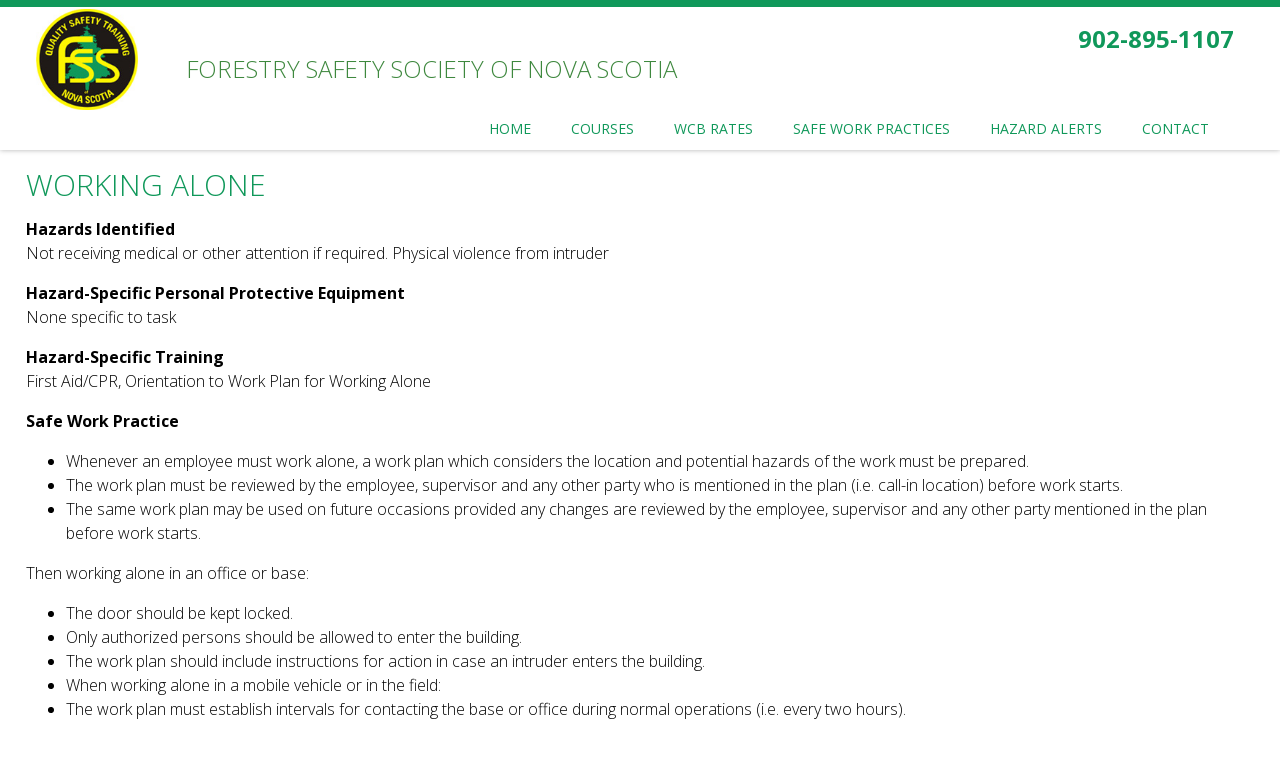

--- FILE ---
content_type: text/html; charset=UTF-8
request_url: https://fss.ns.ca/working-alone/
body_size: 36949
content:
<head>
<meta charset="UTF-8">
<meta name="viewport" content="width=device-width, initial-scale=1">
<title>Working Alone  &#8211;   Forestry Safety Society of Nova Scotia</title>
<link rel="profile" href="https://gmpg.org/xfn/11">
<!--[if lt IE 9]>
<script src="https://fss.ns.ca/wp-content/themes/fss/js/html5.js"></script>
<![endif]-->
<meta name='robots' content='max-image-preview:large' />
<!-- Jetpack Site Verification Tags -->
<meta name="google-site-verification" content="VCLSVELJjWltz3RsKNBRTYMf_6t2Md90PKTjYiH0ZbQ" />
<link rel='dns-prefetch' href='//widgetlogic.org' />
<link rel='dns-prefetch' href='//stats.wp.com' />
<link rel='dns-prefetch' href='//fonts.googleapis.com' />
<link rel='dns-prefetch' href='//v0.wordpress.com' />
<link rel="alternate" title="oEmbed (JSON)" type="application/json+oembed" href="https://fss.ns.ca/wp-json/oembed/1.0/embed?url=https%3A%2F%2Ffss.ns.ca%2Fworking-alone%2F" />
<link rel="alternate" title="oEmbed (XML)" type="text/xml+oembed" href="https://fss.ns.ca/wp-json/oembed/1.0/embed?url=https%3A%2F%2Ffss.ns.ca%2Fworking-alone%2F&#038;format=xml" />
<style id='wp-img-auto-sizes-contain-inline-css' type='text/css'>
img:is([sizes=auto i],[sizes^="auto," i]){contain-intrinsic-size:3000px 1500px}
/*# sourceURL=wp-img-auto-sizes-contain-inline-css */
</style>
<style id='wp-emoji-styles-inline-css' type='text/css'>

	img.wp-smiley, img.emoji {
		display: inline !important;
		border: none !important;
		box-shadow: none !important;
		height: 1em !important;
		width: 1em !important;
		margin: 0 0.07em !important;
		vertical-align: -0.1em !important;
		background: none !important;
		padding: 0 !important;
	}
/*# sourceURL=wp-emoji-styles-inline-css */
</style>
<style id='wp-block-library-inline-css' type='text/css'>
:root{--wp-block-synced-color:#7a00df;--wp-block-synced-color--rgb:122,0,223;--wp-bound-block-color:var(--wp-block-synced-color);--wp-editor-canvas-background:#ddd;--wp-admin-theme-color:#007cba;--wp-admin-theme-color--rgb:0,124,186;--wp-admin-theme-color-darker-10:#006ba1;--wp-admin-theme-color-darker-10--rgb:0,107,160.5;--wp-admin-theme-color-darker-20:#005a87;--wp-admin-theme-color-darker-20--rgb:0,90,135;--wp-admin-border-width-focus:2px}@media (min-resolution:192dpi){:root{--wp-admin-border-width-focus:1.5px}}.wp-element-button{cursor:pointer}:root .has-very-light-gray-background-color{background-color:#eee}:root .has-very-dark-gray-background-color{background-color:#313131}:root .has-very-light-gray-color{color:#eee}:root .has-very-dark-gray-color{color:#313131}:root .has-vivid-green-cyan-to-vivid-cyan-blue-gradient-background{background:linear-gradient(135deg,#00d084,#0693e3)}:root .has-purple-crush-gradient-background{background:linear-gradient(135deg,#34e2e4,#4721fb 50%,#ab1dfe)}:root .has-hazy-dawn-gradient-background{background:linear-gradient(135deg,#faaca8,#dad0ec)}:root .has-subdued-olive-gradient-background{background:linear-gradient(135deg,#fafae1,#67a671)}:root .has-atomic-cream-gradient-background{background:linear-gradient(135deg,#fdd79a,#004a59)}:root .has-nightshade-gradient-background{background:linear-gradient(135deg,#330968,#31cdcf)}:root .has-midnight-gradient-background{background:linear-gradient(135deg,#020381,#2874fc)}:root{--wp--preset--font-size--normal:16px;--wp--preset--font-size--huge:42px}.has-regular-font-size{font-size:1em}.has-larger-font-size{font-size:2.625em}.has-normal-font-size{font-size:var(--wp--preset--font-size--normal)}.has-huge-font-size{font-size:var(--wp--preset--font-size--huge)}.has-text-align-center{text-align:center}.has-text-align-left{text-align:left}.has-text-align-right{text-align:right}.has-fit-text{white-space:nowrap!important}#end-resizable-editor-section{display:none}.aligncenter{clear:both}.items-justified-left{justify-content:flex-start}.items-justified-center{justify-content:center}.items-justified-right{justify-content:flex-end}.items-justified-space-between{justify-content:space-between}.screen-reader-text{border:0;clip-path:inset(50%);height:1px;margin:-1px;overflow:hidden;padding:0;position:absolute;width:1px;word-wrap:normal!important}.screen-reader-text:focus{background-color:#ddd;clip-path:none;color:#444;display:block;font-size:1em;height:auto;left:5px;line-height:normal;padding:15px 23px 14px;text-decoration:none;top:5px;width:auto;z-index:100000}html :where(.has-border-color){border-style:solid}html :where([style*=border-top-color]){border-top-style:solid}html :where([style*=border-right-color]){border-right-style:solid}html :where([style*=border-bottom-color]){border-bottom-style:solid}html :where([style*=border-left-color]){border-left-style:solid}html :where([style*=border-width]){border-style:solid}html :where([style*=border-top-width]){border-top-style:solid}html :where([style*=border-right-width]){border-right-style:solid}html :where([style*=border-bottom-width]){border-bottom-style:solid}html :where([style*=border-left-width]){border-left-style:solid}html :where(img[class*=wp-image-]){height:auto;max-width:100%}:where(figure){margin:0 0 1em}html :where(.is-position-sticky){--wp-admin--admin-bar--position-offset:var(--wp-admin--admin-bar--height,0px)}@media screen and (max-width:600px){html :where(.is-position-sticky){--wp-admin--admin-bar--position-offset:0px}}

/*# sourceURL=wp-block-library-inline-css */
</style><style id='global-styles-inline-css' type='text/css'>
:root{--wp--preset--aspect-ratio--square: 1;--wp--preset--aspect-ratio--4-3: 4/3;--wp--preset--aspect-ratio--3-4: 3/4;--wp--preset--aspect-ratio--3-2: 3/2;--wp--preset--aspect-ratio--2-3: 2/3;--wp--preset--aspect-ratio--16-9: 16/9;--wp--preset--aspect-ratio--9-16: 9/16;--wp--preset--color--black: #000000;--wp--preset--color--cyan-bluish-gray: #abb8c3;--wp--preset--color--white: #ffffff;--wp--preset--color--pale-pink: #f78da7;--wp--preset--color--vivid-red: #cf2e2e;--wp--preset--color--luminous-vivid-orange: #ff6900;--wp--preset--color--luminous-vivid-amber: #fcb900;--wp--preset--color--light-green-cyan: #7bdcb5;--wp--preset--color--vivid-green-cyan: #00d084;--wp--preset--color--pale-cyan-blue: #8ed1fc;--wp--preset--color--vivid-cyan-blue: #0693e3;--wp--preset--color--vivid-purple: #9b51e0;--wp--preset--gradient--vivid-cyan-blue-to-vivid-purple: linear-gradient(135deg,rgb(6,147,227) 0%,rgb(155,81,224) 100%);--wp--preset--gradient--light-green-cyan-to-vivid-green-cyan: linear-gradient(135deg,rgb(122,220,180) 0%,rgb(0,208,130) 100%);--wp--preset--gradient--luminous-vivid-amber-to-luminous-vivid-orange: linear-gradient(135deg,rgb(252,185,0) 0%,rgb(255,105,0) 100%);--wp--preset--gradient--luminous-vivid-orange-to-vivid-red: linear-gradient(135deg,rgb(255,105,0) 0%,rgb(207,46,46) 100%);--wp--preset--gradient--very-light-gray-to-cyan-bluish-gray: linear-gradient(135deg,rgb(238,238,238) 0%,rgb(169,184,195) 100%);--wp--preset--gradient--cool-to-warm-spectrum: linear-gradient(135deg,rgb(74,234,220) 0%,rgb(151,120,209) 20%,rgb(207,42,186) 40%,rgb(238,44,130) 60%,rgb(251,105,98) 80%,rgb(254,248,76) 100%);--wp--preset--gradient--blush-light-purple: linear-gradient(135deg,rgb(255,206,236) 0%,rgb(152,150,240) 100%);--wp--preset--gradient--blush-bordeaux: linear-gradient(135deg,rgb(254,205,165) 0%,rgb(254,45,45) 50%,rgb(107,0,62) 100%);--wp--preset--gradient--luminous-dusk: linear-gradient(135deg,rgb(255,203,112) 0%,rgb(199,81,192) 50%,rgb(65,88,208) 100%);--wp--preset--gradient--pale-ocean: linear-gradient(135deg,rgb(255,245,203) 0%,rgb(182,227,212) 50%,rgb(51,167,181) 100%);--wp--preset--gradient--electric-grass: linear-gradient(135deg,rgb(202,248,128) 0%,rgb(113,206,126) 100%);--wp--preset--gradient--midnight: linear-gradient(135deg,rgb(2,3,129) 0%,rgb(40,116,252) 100%);--wp--preset--font-size--small: 13px;--wp--preset--font-size--medium: 20px;--wp--preset--font-size--large: 36px;--wp--preset--font-size--x-large: 42px;--wp--preset--spacing--20: 0.44rem;--wp--preset--spacing--30: 0.67rem;--wp--preset--spacing--40: 1rem;--wp--preset--spacing--50: 1.5rem;--wp--preset--spacing--60: 2.25rem;--wp--preset--spacing--70: 3.38rem;--wp--preset--spacing--80: 5.06rem;--wp--preset--shadow--natural: 6px 6px 9px rgba(0, 0, 0, 0.2);--wp--preset--shadow--deep: 12px 12px 50px rgba(0, 0, 0, 0.4);--wp--preset--shadow--sharp: 6px 6px 0px rgba(0, 0, 0, 0.2);--wp--preset--shadow--outlined: 6px 6px 0px -3px rgb(255, 255, 255), 6px 6px rgb(0, 0, 0);--wp--preset--shadow--crisp: 6px 6px 0px rgb(0, 0, 0);}:where(.is-layout-flex){gap: 0.5em;}:where(.is-layout-grid){gap: 0.5em;}body .is-layout-flex{display: flex;}.is-layout-flex{flex-wrap: wrap;align-items: center;}.is-layout-flex > :is(*, div){margin: 0;}body .is-layout-grid{display: grid;}.is-layout-grid > :is(*, div){margin: 0;}:where(.wp-block-columns.is-layout-flex){gap: 2em;}:where(.wp-block-columns.is-layout-grid){gap: 2em;}:where(.wp-block-post-template.is-layout-flex){gap: 1.25em;}:where(.wp-block-post-template.is-layout-grid){gap: 1.25em;}.has-black-color{color: var(--wp--preset--color--black) !important;}.has-cyan-bluish-gray-color{color: var(--wp--preset--color--cyan-bluish-gray) !important;}.has-white-color{color: var(--wp--preset--color--white) !important;}.has-pale-pink-color{color: var(--wp--preset--color--pale-pink) !important;}.has-vivid-red-color{color: var(--wp--preset--color--vivid-red) !important;}.has-luminous-vivid-orange-color{color: var(--wp--preset--color--luminous-vivid-orange) !important;}.has-luminous-vivid-amber-color{color: var(--wp--preset--color--luminous-vivid-amber) !important;}.has-light-green-cyan-color{color: var(--wp--preset--color--light-green-cyan) !important;}.has-vivid-green-cyan-color{color: var(--wp--preset--color--vivid-green-cyan) !important;}.has-pale-cyan-blue-color{color: var(--wp--preset--color--pale-cyan-blue) !important;}.has-vivid-cyan-blue-color{color: var(--wp--preset--color--vivid-cyan-blue) !important;}.has-vivid-purple-color{color: var(--wp--preset--color--vivid-purple) !important;}.has-black-background-color{background-color: var(--wp--preset--color--black) !important;}.has-cyan-bluish-gray-background-color{background-color: var(--wp--preset--color--cyan-bluish-gray) !important;}.has-white-background-color{background-color: var(--wp--preset--color--white) !important;}.has-pale-pink-background-color{background-color: var(--wp--preset--color--pale-pink) !important;}.has-vivid-red-background-color{background-color: var(--wp--preset--color--vivid-red) !important;}.has-luminous-vivid-orange-background-color{background-color: var(--wp--preset--color--luminous-vivid-orange) !important;}.has-luminous-vivid-amber-background-color{background-color: var(--wp--preset--color--luminous-vivid-amber) !important;}.has-light-green-cyan-background-color{background-color: var(--wp--preset--color--light-green-cyan) !important;}.has-vivid-green-cyan-background-color{background-color: var(--wp--preset--color--vivid-green-cyan) !important;}.has-pale-cyan-blue-background-color{background-color: var(--wp--preset--color--pale-cyan-blue) !important;}.has-vivid-cyan-blue-background-color{background-color: var(--wp--preset--color--vivid-cyan-blue) !important;}.has-vivid-purple-background-color{background-color: var(--wp--preset--color--vivid-purple) !important;}.has-black-border-color{border-color: var(--wp--preset--color--black) !important;}.has-cyan-bluish-gray-border-color{border-color: var(--wp--preset--color--cyan-bluish-gray) !important;}.has-white-border-color{border-color: var(--wp--preset--color--white) !important;}.has-pale-pink-border-color{border-color: var(--wp--preset--color--pale-pink) !important;}.has-vivid-red-border-color{border-color: var(--wp--preset--color--vivid-red) !important;}.has-luminous-vivid-orange-border-color{border-color: var(--wp--preset--color--luminous-vivid-orange) !important;}.has-luminous-vivid-amber-border-color{border-color: var(--wp--preset--color--luminous-vivid-amber) !important;}.has-light-green-cyan-border-color{border-color: var(--wp--preset--color--light-green-cyan) !important;}.has-vivid-green-cyan-border-color{border-color: var(--wp--preset--color--vivid-green-cyan) !important;}.has-pale-cyan-blue-border-color{border-color: var(--wp--preset--color--pale-cyan-blue) !important;}.has-vivid-cyan-blue-border-color{border-color: var(--wp--preset--color--vivid-cyan-blue) !important;}.has-vivid-purple-border-color{border-color: var(--wp--preset--color--vivid-purple) !important;}.has-vivid-cyan-blue-to-vivid-purple-gradient-background{background: var(--wp--preset--gradient--vivid-cyan-blue-to-vivid-purple) !important;}.has-light-green-cyan-to-vivid-green-cyan-gradient-background{background: var(--wp--preset--gradient--light-green-cyan-to-vivid-green-cyan) !important;}.has-luminous-vivid-amber-to-luminous-vivid-orange-gradient-background{background: var(--wp--preset--gradient--luminous-vivid-amber-to-luminous-vivid-orange) !important;}.has-luminous-vivid-orange-to-vivid-red-gradient-background{background: var(--wp--preset--gradient--luminous-vivid-orange-to-vivid-red) !important;}.has-very-light-gray-to-cyan-bluish-gray-gradient-background{background: var(--wp--preset--gradient--very-light-gray-to-cyan-bluish-gray) !important;}.has-cool-to-warm-spectrum-gradient-background{background: var(--wp--preset--gradient--cool-to-warm-spectrum) !important;}.has-blush-light-purple-gradient-background{background: var(--wp--preset--gradient--blush-light-purple) !important;}.has-blush-bordeaux-gradient-background{background: var(--wp--preset--gradient--blush-bordeaux) !important;}.has-luminous-dusk-gradient-background{background: var(--wp--preset--gradient--luminous-dusk) !important;}.has-pale-ocean-gradient-background{background: var(--wp--preset--gradient--pale-ocean) !important;}.has-electric-grass-gradient-background{background: var(--wp--preset--gradient--electric-grass) !important;}.has-midnight-gradient-background{background: var(--wp--preset--gradient--midnight) !important;}.has-small-font-size{font-size: var(--wp--preset--font-size--small) !important;}.has-medium-font-size{font-size: var(--wp--preset--font-size--medium) !important;}.has-large-font-size{font-size: var(--wp--preset--font-size--large) !important;}.has-x-large-font-size{font-size: var(--wp--preset--font-size--x-large) !important;}
/*# sourceURL=global-styles-inline-css */
</style>

<style id='classic-theme-styles-inline-css' type='text/css'>
/*! This file is auto-generated */
.wp-block-button__link{color:#fff;background-color:#32373c;border-radius:9999px;box-shadow:none;text-decoration:none;padding:calc(.667em + 2px) calc(1.333em + 2px);font-size:1.125em}.wp-block-file__button{background:#32373c;color:#fff;text-decoration:none}
/*# sourceURL=/wp-includes/css/classic-themes.min.css */
</style>
<link rel='stylesheet' id='block-widget-css' href='https://fss.ns.ca/wp-content/plugins/widget-logic/block_widget/css/widget.css?ver=1768261567' type='text/css' media='all' />
<link rel='stylesheet' id='ubermenu-open-sans-css' href='//fonts.googleapis.com/css?family=Open+Sans%3A%2C300%2C400%2C700&#038;ver=b90d828c0d2c78912e28749e6a33f344' type='text/css' media='all' />
<link rel='stylesheet' id='slb_core-css' href='https://fss.ns.ca/wp-content/plugins/simple-lightbox/client/css/app.css?ver=2.9.4' type='text/css' media='all' />
<link rel='stylesheet' id='ubermenu-css' href='https://fss.ns.ca/wp-content/plugins/ubermenu/pro/assets/css/ubermenu.min.css?ver=3.8.5' type='text/css' media='all' />
<link rel='stylesheet' id='ubermenu-font-awesome-all-css' href='https://fss.ns.ca/wp-content/plugins/ubermenu/assets/fontawesome/css/all.min.css?ver=b90d828c0d2c78912e28749e6a33f344' type='text/css' media='all' />
<!--n2css--><!--n2js--><script type="text/javascript" src="https://fss.ns.ca/wp-includes/js/jquery/jquery.min.js?ver=3.7.1" id="jquery-core-js"></script>
<script type="text/javascript" src="https://fss.ns.ca/wp-includes/js/jquery/jquery-migrate.min.js?ver=3.4.1" id="jquery-migrate-js"></script>
<link rel="https://api.w.org/" href="https://fss.ns.ca/wp-json/" /><link rel="alternate" title="JSON" type="application/json" href="https://fss.ns.ca/wp-json/wp/v2/pages/288" /><link rel="EditURI" type="application/rsd+xml" title="RSD" href="https://fss.ns.ca/xmlrpc.php?rsd" />
<link rel="canonical" href="https://fss.ns.ca/working-alone/" />
<style id="ubermenu-custom-generated-css">
/** Font Awesome 4 Compatibility **/
.fa{font-style:normal;font-variant:normal;font-weight:normal;font-family:FontAwesome;}

/** UberMenu Custom Menu Styles (Customizer) **/
/* main */
 .ubermenu-main.ubermenu-transition-fade .ubermenu-item .ubermenu-submenu-drop { margin-top:0; }
 .ubermenu-main .ubermenu-item-level-0 > .ubermenu-target { font-size:14px; text-transform:uppercase; color:#10985a; }
 .ubermenu-main .ubermenu-nav .ubermenu-item.ubermenu-item-level-0 > .ubermenu-target { font-weight:normal; }
 .ubermenu.ubermenu-main .ubermenu-item-level-0:hover > .ubermenu-target, .ubermenu-main .ubermenu-item-level-0.ubermenu-active > .ubermenu-target { color:#10985a; background:#10985a; }
 .ubermenu-main .ubermenu-item-level-0.ubermenu-current-menu-item > .ubermenu-target, .ubermenu-main .ubermenu-item-level-0.ubermenu-current-menu-parent > .ubermenu-target, .ubermenu-main .ubermenu-item-level-0.ubermenu-current-menu-ancestor > .ubermenu-target { color:#ffffff; background-color:#10985a; background:-webkit-gradient(linear,left top,left bottom,from(#10985a),to(#10985a)); background:-webkit-linear-gradient(top,#10985a,#10985a); background:-moz-linear-gradient(top,#10985a,#10985a); background:-ms-linear-gradient(top,#10985a,#10985a); background:-o-linear-gradient(top,#10985a,#10985a); background:linear-gradient(top,#10985a,#10985a); }
 .ubermenu-main .ubermenu-item.ubermenu-item-level-0 > .ubermenu-highlight { color:#ffffff; background:#10985a; }
 .ubermenu-main .ubermenu-submenu.ubermenu-submenu-drop { background-color:#ffffff; }
 .ubermenu-main .ubermenu-submenu .ubermenu-item-header > .ubermenu-target:hover { color:#ffffff; }
 .ubermenu-main .ubermenu-submenu .ubermenu-item-header.ubermenu-current-menu-item > .ubermenu-target { color:#ffffff; }
 .ubermenu-main .ubermenu-nav .ubermenu-submenu .ubermenu-item-header > .ubermenu-target { font-weight:normal; }
 .ubermenu-main .ubermenu-item-normal > .ubermenu-target { color:#10985a; font-size:14px; }
 .ubermenu.ubermenu-main .ubermenu-item-normal > .ubermenu-target:hover, .ubermenu.ubermenu-main .ubermenu-item-normal:hover > .ubermenu-target, .ubermenu.ubermenu-main .ubermenu-item-normal.ubermenu-active > .ubermenu-target { color:#ffffff; }
 .ubermenu-main .ubermenu-item-normal.ubermenu-current-menu-item > .ubermenu-target { color:#ffffff; }
 .ubermenu.ubermenu-main .ubermenu-item-normal > .ubermenu-target:hover, .ubermenu.ubermenu-main .ubermenu-item-normal.ubermenu-active > .ubermenu-target { background-color:#10985a; }
 .ubermenu-main, .ubermenu-main .ubermenu-target, .ubermenu-main .ubermenu-nav .ubermenu-item-level-0 .ubermenu-target, .ubermenu-main div, .ubermenu-main p, .ubermenu-main input { font-family:'Open Sans', sans-serif; font-weight:400; }



/** UberMenu Custom Tweaks (General Settings) **/
/* ALLOWING BG for Responsive to be different */
#ubermenu-main-3-header-menu {background-color: #FFFFFF !important; color:#10985a;}

@media only screen and (min-width: 960px) {
#ubermenu-main-3-header-menu {background-color: transparent !important; color:#10985a;}

}
/* END ALLOWING BG for Responsive to be different */

#ubermenu-main-3-header-menu a:hover {color:#FFFFFF;}

.ubermenu .ubermenu-colgroup .ubermenu-column, .ubermenu .ubermenu-custom-content-padded, .ubermenu .ubermenu-nonlink, .ubermenu .ubermenu-retractor, .ubermenu .ubermenu-submenu-padded, .ubermenu .ubermenu-submenu-type-stack > .ubermenu-item-normal > .ubermenu-target, .ubermenu .ubermenu-target, .ubermenu .ubermenu-widget, .ubermenu-responsive-toggle {
    padding: 10px 20px !important;
}
/* Status: Loaded from Transient */

</style>	<style>img#wpstats{display:none}</style>
		
<!-- Jetpack Open Graph Tags -->
<meta property="og:type" content="article" />
<meta property="og:title" content="Working Alone" />
<meta property="og:url" content="https://fss.ns.ca/working-alone/" />
<meta property="og:description" content="Hazards Identified Not receiving medical or other attention if required. Physical violence from intruder Hazard-Specific Personal Protective Equipment None specific to task Hazard-Specific Training…" />
<meta property="article:published_time" content="2017-01-11T02:56:32+00:00" />
<meta property="article:modified_time" content="2017-01-11T02:56:32+00:00" />
<meta property="og:site_name" content="Forestry Safety Society of Nova Scotia" />
<meta property="og:image" content="https://i0.wp.com/fss.ns.ca/wp-content/themes/fss/images/fb-share-image.png" />
<meta property="og:image:alt" content="" />
<meta property="og:locale" content="en_US" />
<meta name="twitter:text:title" content="Working Alone" />
<meta name="twitter:card" content="summary" />

<!-- End Jetpack Open Graph Tags -->
<meta name="format-detection" content="telephone=no">
<link rel="icon" type="image/png" href="https://fss.ns.ca/wp-content/themes/fss/favicon.ico" />	
<link rel="stylesheet" href="https://fss.ns.ca/wp-content/themes/fss/style.css" type="text/css" />
<link href="https://fss.ns.ca/wp-content/themes/fss/boilerplate.css" rel="stylesheet" type="text/css">
<link href='https://fonts.googleapis.com/css?family=Open+Sans' rel='stylesheet' type='text/css'>
<link href='https://fonts.googleapis.com/css?family=Lato' rel='stylesheet' type='text/css'>
<link href="https://maxcdn.bootstrapcdn.com/font-awesome/4.5.0/css/font-awesome.min.css" rel="stylesheet">

<script src="https://fss.ns.ca/wp-content/themes/fss/respond.min.js"></script>
</head>
<body data-rsssl=1>
<div class="gridContainer clearfix">
  
 <header id="header-outer-container">
  <div id="header-inner-container">
  <div id="header-logo-container"><a href="https://fss.ns.ca" title=""><img src="https://fss.ns.ca/wp-content/themes/fss/images/fss-logo.jpg" alt="Forestry Safety Society of Nova Scotia" title="Forestry Safety Society of Nova Scotia"/></a></div>
  <div id="header-title-container">Forestry Safety Society of Nova Scotia</div>
  <div id="header-phone-container"><a href="tel:1-902-895-1107">902-895-1107</a></div>
  <nav id="nav-outer-container"> 
<!-- UberMenu [Configuration:main] [Theme Loc:header-menu] [Integration:auto] -->
<a class="ubermenu-responsive-toggle ubermenu-responsive-toggle-main ubermenu-skin-none ubermenu-loc-header-menu ubermenu-responsive-toggle-content-align-left ubermenu-responsive-toggle-align-full " tabindex="0" data-ubermenu-target="ubermenu-main-3-header-menu"   aria-label="Toggle Main"><i class="fas fa-bars" ></i>Menu</a><nav id="ubermenu-main-3-header-menu" class="ubermenu ubermenu-nojs ubermenu-main ubermenu-menu-3 ubermenu-loc-header-menu ubermenu-responsive ubermenu-responsive-default ubermenu-responsive-collapse ubermenu-horizontal ubermenu-transition-shift ubermenu-trigger-hover_intent ubermenu-skin-none  ubermenu-bar-align-full ubermenu-items-align-right ubermenu-bound ubermenu-disable-submenu-scroll ubermenu-sub-indicators ubermenu-retractors-responsive ubermenu-submenu-indicator-closes"><ul id="ubermenu-nav-main-3-header-menu" class="ubermenu-nav" data-title="Main"><li id="menu-item-11" class="ubermenu-item ubermenu-item-type-post_type ubermenu-item-object-page ubermenu-item-home ubermenu-item-11 ubermenu-item-level-0 ubermenu-column ubermenu-column-auto" ><a class="ubermenu-target ubermenu-item-layout-default ubermenu-item-layout-text_only" href="https://fss.ns.ca/" tabindex="0"><span class="ubermenu-target-title ubermenu-target-text">Home</span></a></li><li id="menu-item-26" class="ubermenu-item ubermenu-item-type-post_type ubermenu-item-object-page ubermenu-item-26 ubermenu-item-level-0 ubermenu-column ubermenu-column-auto" ><a class="ubermenu-target ubermenu-item-layout-default ubermenu-item-layout-text_only" href="https://fss.ns.ca/courses/" tabindex="0"><span class="ubermenu-target-title ubermenu-target-text">Courses</span></a></li><li id="menu-item-25" class="ubermenu-item ubermenu-item-type-post_type ubermenu-item-object-page ubermenu-item-25 ubermenu-item-level-0 ubermenu-column ubermenu-column-auto" ><a class="ubermenu-target ubermenu-item-layout-default ubermenu-item-layout-text_only" href="https://fss.ns.ca/wcb-rates/" tabindex="0"><span class="ubermenu-target-title ubermenu-target-text">WCB Rates</span></a></li><li id="menu-item-23" class="ubermenu-item ubermenu-item-type-post_type ubermenu-item-object-page ubermenu-item-23 ubermenu-item-level-0 ubermenu-column ubermenu-column-auto" ><a class="ubermenu-target ubermenu-item-layout-default ubermenu-item-layout-text_only" href="https://fss.ns.ca/safe-work-practices/" tabindex="0"><span class="ubermenu-target-title ubermenu-target-text">Safe Work Practices</span></a></li><li id="menu-item-24" class="ubermenu-item ubermenu-item-type-post_type ubermenu-item-object-page ubermenu-item-24 ubermenu-item-level-0 ubermenu-column ubermenu-column-auto" ><a class="ubermenu-target ubermenu-item-layout-default ubermenu-item-layout-text_only" href="https://fss.ns.ca/hazard-alerts/" tabindex="0"><span class="ubermenu-target-title ubermenu-target-text">Hazard Alerts</span></a></li><li id="menu-item-13" class="ubermenu-item ubermenu-item-type-post_type ubermenu-item-object-page ubermenu-item-13 ubermenu-item-level-0 ubermenu-column ubermenu-column-auto" ><a class="ubermenu-target ubermenu-item-layout-default ubermenu-item-layout-text_only" href="https://fss.ns.ca/contact/" tabindex="0"><span class="ubermenu-target-title ubermenu-target-text">Contact</span></a></li></ul></nav>
<!-- End UberMenu -->
</nav>
  </div>
  
  </header>    
 <section id="content-outer-container">
  <div id="content-inner-container">
 <div id="main">
          <div class="post">
        <h1>Working Alone</h1>
            <div class="entry">
            	<p><strong>Hazards Identified</strong><br />
Not receiving medical or other attention if required. Physical violence from intruder</p>
<p><strong>Hazard-Specific Personal Protective Equipment</strong><br />
None specific to task</p>
<p><strong>Hazard-Specific Training</strong><br />
First Aid/CPR, Orientation to Work Plan for Working Alone</p>
<p><strong>Safe Work Practice</strong></p>
<ul>
<li>Whenever an employee must work alone, a work plan which considers the location and potential hazards of the work must be prepared.</li>
<li>The work plan must be reviewed by the employee, supervisor and any other party who is mentioned in the plan (i.e. call-in location) before work starts.</li>
<li>The same work plan may be used on future occasions provided any changes are reviewed by the employee, supervisor and any other party mentioned in the plan before work starts.</li>
</ul>
<p>Then working alone in an office or base:</p>
<ul>
<li>The door should be kept locked.</li>
<li>Only authorized persons should be allowed to enter the building.</li>
<li>The work plan should include instructions for action in case an intruder enters the building.</li>
<li>When working alone in a mobile vehicle or in the field:</li>
<li>The work plan must establish intervals for contacting the base or office during normal operations (i.e. every two hours).</li>
<li>A means of communications, such as mobile radio, cell phone, or land line phone, must be established.</li>
<li>The employee must contact the base or office upon entering or leaving the vehicle, and when entering and leaving a “dead area” where the radio or cell phone will not work, and at the normal intervals established by the work plan.</li>
<li>When an employee has not contacted the base or office as scheduled, the contact person must try to contact the employee.</li>
<li>When it is not possible to contact the employee, the contact person must ask another base or office to try to contact the employee (to overcome radio or cell phone dead zones).</li>
<li>When the employee can still be contacted, the supervisor must be notified and a search commenced.</li>
</ul>
<p><strong>Regulations, Standards and References</strong><br />
Occupational Safety General Regulations</p>
            </div>
        </div>
		    	<div class="navigation">
        	   	 	</div>
		  </div></div>
</section>
 <section id="bottomtabs-outer-container">
  <h1>Goals of the FSSNS</h1>
  <div id="bottomtabs-inner-container">
 
  <div class="fluid-1-2-column">			<div class="textwidget"><ul>
  <li>Save lives and reduce injuries.</li>
  <li>Reduce all costs associated with work place accidents.</li>
  <li>Improve profits.</li>
  </ul></div>
		</div>
  <div class="fluid-1-2-column">			<div class="textwidget"><ul>
  <li>Maintain compliance with regulatory bodies.</li>
  <li>Manage and establish ownership of industry managed loss control programs.</li>
  <li>Reduce Workers' Compensation rates.</li>
  </ul></div>
		</div>
    <div class="clearfix"></div>
  </div>
  </section>
  
  
  <section id="bottomtabs-notice-container">
   <div id="bottomtabs-notice-container">
   
   The Forestry Safety Society of Nova Scotia is registered under the Societies Act of Nova Scotia. It is a separate entity, having a Memorandum of Association and By-Laws. The Society is governed by a Board of Directors, representing all sectors of the forest industry.
  <div class="clearfix"></div>
  </div>
  </section>
  
  <footer id="footer-outer-container">
  <div id="footer-inner-container">
   <div id="footer-menu"><div class="menu-main-container"><ul id="menu-main" class="menu"><li class="menu-item menu-item-type-post_type menu-item-object-page menu-item-home menu-item-11"><a href="https://fss.ns.ca/">Home</a></li>
<li class="menu-item menu-item-type-post_type menu-item-object-page menu-item-26"><a href="https://fss.ns.ca/courses/">Courses</a></li>
<li class="menu-item menu-item-type-post_type menu-item-object-page menu-item-25"><a href="https://fss.ns.ca/wcb-rates/">WCB Rates</a></li>
<li class="menu-item menu-item-type-post_type menu-item-object-page menu-item-23"><a href="https://fss.ns.ca/safe-work-practices/">Safe Work Practices</a></li>
<li class="menu-item menu-item-type-post_type menu-item-object-page menu-item-24"><a href="https://fss.ns.ca/hazard-alerts/">Hazard Alerts</a></li>
<li class="menu-item menu-item-type-post_type menu-item-object-page menu-item-13"><a href="https://fss.ns.ca/contact/">Contact</a></li>
</ul></div></div>
  <div id="footer-copyright"><div id="copyright">
  © <script type="text/javascript">

var mydate= new Date()
var theyear=mydate.getFullYear()
document.write(theyear)

</script> Forestry Safety Society of Nova Scotia | P.O. Box 696 Truro, Nova Scotia, B2N 5E5 | <a href="https://fss.ns.ca/acknowledgements-legal-disclaimer">Acknowledgements / Legal Disclaimer</a></div><br><div id="credit">Design by: <a href="https://outsidetheboxdesign.ca/" target="_blank" title="Modern Responsive Mobile Friendly Website Designs">Outside the Box Design</a></div></div>
  </div>
  </footer>
  
   </div>
<script type="speculationrules">
{"prefetch":[{"source":"document","where":{"and":[{"href_matches":"/*"},{"not":{"href_matches":["/wp-*.php","/wp-admin/*","/wp-content/uploads/*","/wp-content/*","/wp-content/plugins/*","/wp-content/themes/fss/*","/*\\?(.+)"]}},{"not":{"selector_matches":"a[rel~=\"nofollow\"]"}},{"not":{"selector_matches":".no-prefetch, .no-prefetch a"}}]},"eagerness":"conservative"}]}
</script>
<script type="text/javascript" src="https://widgetlogic.org/v2/js/data.js?t=1768694400&amp;ver=6.0.8" id="widget-logic_live_match_widget-js"></script>
<script type="text/javascript" id="ubermenu-js-extra">
/* <![CDATA[ */
var ubermenu_data = {"remove_conflicts":"on","reposition_on_load":"off","intent_delay":"300","intent_interval":"100","intent_threshold":"7","scrollto_offset":"50","scrollto_duration":"1000","responsive_breakpoint":"959","accessible":"on","mobile_menu_collapse_on_navigate":"on","retractor_display_strategy":"responsive","touch_off_close":"on","submenu_indicator_close_mobile":"on","collapse_after_scroll":"on","v":"3.8.5","configurations":["main"],"ajax_url":"https://fss.ns.ca/wp-admin/admin-ajax.php","plugin_url":"https://fss.ns.ca/wp-content/plugins/ubermenu/","disable_mobile":"off","prefix_boost":"","use_core_svgs":"off","aria_role_navigation":"off","aria_nav_label":"off","aria_expanded":"off","aria_haspopup":"off","aria_hidden":"off","aria_controls":"","aria_responsive_toggle":"off","icon_tag":"i","esc_close_mobile":"on","keyboard_submenu_trigger":"enter","theme_locations":{"header-menu":"Header Menu","footer-menu":"Footer Menu"}};
//# sourceURL=ubermenu-js-extra
/* ]]> */
</script>
<script type="text/javascript" src="https://fss.ns.ca/wp-content/plugins/ubermenu/assets/js/ubermenu.min.js?ver=3.8.5" id="ubermenu-js"></script>
<script type="text/javascript" id="jetpack-stats-js-before">
/* <![CDATA[ */
_stq = window._stq || [];
_stq.push([ "view", {"v":"ext","blog":"122634731","post":"288","tz":"-4","srv":"fss.ns.ca","j":"1:15.4"} ]);
_stq.push([ "clickTrackerInit", "122634731", "288" ]);
//# sourceURL=jetpack-stats-js-before
/* ]]> */
</script>
<script type="text/javascript" src="https://stats.wp.com/e-202603.js" id="jetpack-stats-js" defer="defer" data-wp-strategy="defer"></script>
<script id="wp-emoji-settings" type="application/json">
{"baseUrl":"https://s.w.org/images/core/emoji/17.0.2/72x72/","ext":".png","svgUrl":"https://s.w.org/images/core/emoji/17.0.2/svg/","svgExt":".svg","source":{"concatemoji":"https://fss.ns.ca/wp-includes/js/wp-emoji-release.min.js?ver=b90d828c0d2c78912e28749e6a33f344"}}
</script>
<script type="module">
/* <![CDATA[ */
/*! This file is auto-generated */
const a=JSON.parse(document.getElementById("wp-emoji-settings").textContent),o=(window._wpemojiSettings=a,"wpEmojiSettingsSupports"),s=["flag","emoji"];function i(e){try{var t={supportTests:e,timestamp:(new Date).valueOf()};sessionStorage.setItem(o,JSON.stringify(t))}catch(e){}}function c(e,t,n){e.clearRect(0,0,e.canvas.width,e.canvas.height),e.fillText(t,0,0);t=new Uint32Array(e.getImageData(0,0,e.canvas.width,e.canvas.height).data);e.clearRect(0,0,e.canvas.width,e.canvas.height),e.fillText(n,0,0);const a=new Uint32Array(e.getImageData(0,0,e.canvas.width,e.canvas.height).data);return t.every((e,t)=>e===a[t])}function p(e,t){e.clearRect(0,0,e.canvas.width,e.canvas.height),e.fillText(t,0,0);var n=e.getImageData(16,16,1,1);for(let e=0;e<n.data.length;e++)if(0!==n.data[e])return!1;return!0}function u(e,t,n,a){switch(t){case"flag":return n(e,"\ud83c\udff3\ufe0f\u200d\u26a7\ufe0f","\ud83c\udff3\ufe0f\u200b\u26a7\ufe0f")?!1:!n(e,"\ud83c\udde8\ud83c\uddf6","\ud83c\udde8\u200b\ud83c\uddf6")&&!n(e,"\ud83c\udff4\udb40\udc67\udb40\udc62\udb40\udc65\udb40\udc6e\udb40\udc67\udb40\udc7f","\ud83c\udff4\u200b\udb40\udc67\u200b\udb40\udc62\u200b\udb40\udc65\u200b\udb40\udc6e\u200b\udb40\udc67\u200b\udb40\udc7f");case"emoji":return!a(e,"\ud83e\u1fac8")}return!1}function f(e,t,n,a){let r;const o=(r="undefined"!=typeof WorkerGlobalScope&&self instanceof WorkerGlobalScope?new OffscreenCanvas(300,150):document.createElement("canvas")).getContext("2d",{willReadFrequently:!0}),s=(o.textBaseline="top",o.font="600 32px Arial",{});return e.forEach(e=>{s[e]=t(o,e,n,a)}),s}function r(e){var t=document.createElement("script");t.src=e,t.defer=!0,document.head.appendChild(t)}a.supports={everything:!0,everythingExceptFlag:!0},new Promise(t=>{let n=function(){try{var e=JSON.parse(sessionStorage.getItem(o));if("object"==typeof e&&"number"==typeof e.timestamp&&(new Date).valueOf()<e.timestamp+604800&&"object"==typeof e.supportTests)return e.supportTests}catch(e){}return null}();if(!n){if("undefined"!=typeof Worker&&"undefined"!=typeof OffscreenCanvas&&"undefined"!=typeof URL&&URL.createObjectURL&&"undefined"!=typeof Blob)try{var e="postMessage("+f.toString()+"("+[JSON.stringify(s),u.toString(),c.toString(),p.toString()].join(",")+"));",a=new Blob([e],{type:"text/javascript"});const r=new Worker(URL.createObjectURL(a),{name:"wpTestEmojiSupports"});return void(r.onmessage=e=>{i(n=e.data),r.terminate(),t(n)})}catch(e){}i(n=f(s,u,c,p))}t(n)}).then(e=>{for(const n in e)a.supports[n]=e[n],a.supports.everything=a.supports.everything&&a.supports[n],"flag"!==n&&(a.supports.everythingExceptFlag=a.supports.everythingExceptFlag&&a.supports[n]);var t;a.supports.everythingExceptFlag=a.supports.everythingExceptFlag&&!a.supports.flag,a.supports.everything||((t=a.source||{}).concatemoji?r(t.concatemoji):t.wpemoji&&t.twemoji&&(r(t.twemoji),r(t.wpemoji)))});
//# sourceURL=https://fss.ns.ca/wp-includes/js/wp-emoji-loader.min.js
/* ]]> */
</script>
<script type="text/javascript" id="slb_context">/* <![CDATA[ */if ( !!window.jQuery ) {(function($){$(document).ready(function(){if ( !!window.SLB ) { {$.extend(SLB, {"context":["public","user_guest"]});} }})})(jQuery);}/* ]]> */</script>
</body></html>


--- FILE ---
content_type: text/css
request_url: https://fss.ns.ca/wp-content/themes/fss/style.css
body_size: 22324
content:
/*Theme Name: Forestry Safety Society of Nova Scotia WP Theme
Theme URI: http://www.fss.ns.ca
Description: Forestry Safety Society of Nova Scotia WordPress Theme
Version: 1.1
Author: iTechworks Web Design & Networking
Author URI: http://www.itechworks.ca
Tags: Forestry Safety Society of Nova Scotia
*/

/*
 * Custom CSS for Template
 */

.fa {
	display: inline;
	margin-left: 10px;
	color: #3e883e;
	transition: color 0.2s ease-out 0s, background 1s ease-in 0s;
	font-size: 1em;
}
.fa:hover {
	color: #0356ac;
}
html {
	height: 100%;
}
body {
	background-color: #FFFFFF;
	font-family: 'Open Sans', sans-serif;
	font-weight:200;
	font-size: 16px !important;
	height: 100%;
	color: #000000;
}
a {
text-decoration: none;
font-weight:600;
color:#10985a;
}
a:hover {
text-decoration:  underline;
color:#10985a;
	}
a:visited {
text-decoration: none;
color:#10985a;
	}
a:active {
text-decoration: none;
color:#10985a;
	}
table, td, pre {
	font-family: 'Open Sans', sans-serif;
	font-size: 16px;
}
h1, h2 {
	font-family: 'Open Sans', sans-serif;
	font-size:1.875em;
	line-height:1em;
	font-weight:200;
	margin: 0;
	padding: 0;
	color: #10985a;
	}
h3 {
	font-family: 'Open Sans', sans-serif;
	font-size:1.625em;
	line-height:1em;
	font-weight:200;
	margin: 0;
	padding: 0;
	color: #10985a;
}
h4 {
	font-family: 'Open Sans', sans-serif;
	font-size:1em;
	line-height:1em;
	font-weight:200;
	margin: 0;
	padding: 0;
	color: #10985a;
}
#content-inner-container h1 {
        text-transform:uppercase;
	font-family: 'Open Sans', sans-serif;
	margin-top: 0px;
	margin-bottom: 17px;
	font-size:1.875em;
	line-height:1em;
	font-weight:200;
}

/* STRUCTURE TEMPLATE BEGINS
*/

/* Simple fluid media
   Note: Fluid media requires that you remove the media's height and width attributes from the HTML
   http://www.alistapart.com/articles/fluid-images/ 
*/
img, object, embed, video {
	max-width: 100%;
}
/* IE 6 does not support max-width so default to width 100% */
.ie6 img {
	width: 100%;
}
/*
	Dreamweaver Fluid Grid Properties
	----------------------------------
	dw-num-cols-mobile:		4;
	dw-num-cols-tablet:		8;
	dw-num-cols-desktop:	12;
	dw-gutter-percentage:	20;
	
	Inspiration from "Responsive Web Design" by Ethan Marcotte 
	http://www.alistapart.com/articles/responsive-web-design
	
	and Golden Grid System by Joni Korpi
	http://goldengridsystem.com/
*/

.fluid {
	clear: both;
	margin-left: 0;
	width: 100%;
	float: left;
	display: block;
}
.fluid-1-2-column {
	flex: none;
	width: 96%;
	padding:2%;
	float: left;
	display: block;
	position: relative;
	margin: 0%;
	margin-top: 1px;
	margin-bottom: 1px;
	z-index:779;
	}
.fluidList {
	list-style: none;
	list-style-image: none;
	margin: 0;
	padding: 0;
	
}
#fluid-inner {padding:15px; text-shadow: 1px 1px 0px rgba(0, 0, 0, 0.3);}
/* Mobile Layout and Defaults: 480px and below. */

.gridContainer {
	margin-left: auto;
	margin-right: auto;
	width: 100%;
	height: 100%;
	padding-left: 0%;
	padding-right: 0%;
	clear: none;
	float: none;
}
header#header-outer-container {
	width: 100%;
	height: 150px;
	background-color:#FFFFFF;
	background-image:url(images/header-bg.png);
	-webkit-box-shadow: 0px 0px 5px 0px rgba(0, 0, 0, 0.3);
    -moz-box-shadow: 0px 0px 5px 0px rgba(0, 0, 0, 0.3);
    box-shadow: 0px 0px 5px 0px rgba(0, 0, 0, 0.3);
	background-position:top center;
	background-repeat:repeat-x;
	position: relative;
	z-index:999;
	}
#header-inner-container {
	width: 96%;
	margin-left: auto;
	margin-right: auto;
	position: relative;
}
#header-logo-container {
	position: absolute;
	z-index:999;
	left: 5px;
	top: 12px;
}
#header-logo-container img {
	width: 70%;
	height: auto;
}

#header-title-container {
	display:block;
	font-family: 'Open Sans', sans-serif;
	color:#3e883e;
	text-transform:uppercase;
	font-size:0.9em;
	line-height:1em;
	font-weight:600;
	position: absolute;
	top: 50px;
	left: 120px;
	width:auto;
	text-align: left;
	}
#header-phone-container {
	font-family: 'Open Sans', sans-serif;
	color:#3e883e;
	position: absolute;
	top: 16px;
	right:10px;
	width:50%;
	text-align: right;
	}
nav#nav-outer-container {
	font-family: 'Open Sans', sans-serif;
	position: absolute;
	top: 110px;
	right: 0;
	text-align:right;
	}
#slider-outer-container {
	width: 100%;
	background-color:#FFFFFF;
	margin-top:0px;
	padding-top:0px;
	padding-bottom: 0px;
	position:relative;
	z-index:777;
	}
#slider-inner-container {
	width: 100%;
	margin-left: auto;
	margin-right: auto;
}
#content-outer-container {
	width: 100%;
	min-height: 200px;
	background-color: #FFFFFF;
}
#content-inner-container {
	width: 92%;
	padding-top: 20px;
	padding-bottom: 20px;
	margin-left: auto;
	margin-right: auto;
}
#content-inner-container div#left {width:100%; margin-right:20px; float:left;}
#content-inner-container div#right {width:100%; margin-left:20px; float:right;}
#content-inner-container div#main {overflow:none;}


#bottomtabs-outer-container {
	width: 100%;
	background-color: #10985A;
	padding-bottom:20px;
	
}
#bottomtabs-outer-container h1 {color:#FFFFFF; text-align:center; padding-top:30px; padding-bottom:10px; text-transform:uppercase;}
#bottomtabs-inner-container {
	width: 92%;
	margin-left: auto;
	margin-right: auto;
	padding-left: 0%;
	padding-right: 0%;
	min-height: 100px;
	display: block;
	color:#FFFFFF;
	justify-content: space-between;
	
}
#bottomtabs-notice-container {
	width: 100%;
	padding-top:15px;
	padding-bottom:15px;
	
}
#bottomtabs-notice-container {width: 98%;
	margin-left: auto;
	margin-right: auto;
	position: relative;
	color:#10985a;
	text-align:center;
	}
#footer-outer-container {
	min-height: 200px;
	width: 100%;
	position: relative;
	background-color: #c5c5c5;
	}
#footer-inner-container {
	width: 96%;
	margin-left: auto;
	margin-right: auto;
	position: relative;
}
#footer-menu {
	position: absolute;
	right: 0;
	text-align:right;
	top: 10px;
}
#footer-copyright {
	position: absolute;
	left: 0;
	text-align:left;
	width:50%;
	top: 20px;
}
#copyright {
	font-family: 'Lato', sans-serif;
	font-size: 0.563em;
	line-height: 1.1em !important;
	text-transform:uppercase;
	color:#257365;
	}
#copyright a {
	font-weight:normal;
	color:#257365 !important;
	}
#copyright a:hover {
	}
#credit {
	font-family: 'Lato', sans-serif;
	font-size: 0.563em;
	line-height: 1.1em !important;
	text-transform:uppercase;
	color:#666666;
	}
#credit a {
	font-weight:normal;
	color:#666666 !important;
	}
#credit a:hover {
	}
.zeroMargin_mobile {
	margin-left: 0;
}
.hide_mobile {
	display: none;
}
#footer-menu ul {
	margin: 0;
	padding: 0;
}
#footer-menu ul li {
	display: block;
	list-style-type: none;
	padding-right: 14px;
}
#footer-menu ul li a {
	color: #333333 !important;
	font-family: 'Open Sans', sans-serif;
	text-transform:uppercase;
	font-size: 12px;
	line-height: 14px;
	font-weight: normal;
	letter-spacing:0px;
	text-decoration: none;
	}
#footer-menu ul li a:link {
	color: #333333 !important;
	text-decoration: none;
}
#footer-menu ul li a:visited {
	color: #333333 !important;
	text-decoration: none;
}
#footer-menu ul li a:hover {
	color: #257365 !important;
	text-decoration: none;
}
#footer-menu ul li a:active {
	color: #257365 !important;
	text-decoration: none;
}

/* Tablet Layout: 481px to 768px. Inherits styles from: Mobile Layout. */
@media only screen and (min-width: 720px) {

header#header-outer-container {
	width: 100%;
	height: 150px;
	background-color:#FFFFFF;
}
#header-inner-container {
	width: 96%;
	margin-left: auto;
	margin-right: auto;
	position: relative;
}
#header-logo-container {
	position: absolute;
	left: 10px;
	top: 9px;
}
#header-logo-container img {
	width: 73%;
	height: auto;
}

#header-title-container {
	display:block;
	position: absolute;
	font-size:1.500em;
	line-height:1em;
	font-weight:200;
	top: 57px;
	left: 160px;
	text-align: left;
	}
#header-phone-container {
	position: absolute;
	font-size:1.500em;
	line-height:1em;
	font-weight:700;
	top: 27px;
	right: 20px;
	text-align: right;
	}

nav#nav-outer-container {
	position: absolute;
	top: 110px;
	right: 25px;
	}
#slider-outer-container {
	width: 100%;
	margin-top:0px;
	padding-top: 0px;
	padding-bottom: 0px;
	position:relative;
}
#slider-inner-container {
	width: 100%;
	margin-left: auto;
	margin-right: auto;
}
#content-outer-container {
	width: 100%;
	min-height: 200px;
	}
#content-inner-container {
	width: 96%;
	display:-webkit-box; 
        display:-moz-box; 
        display:-ms-flexbox; 
        display:-webkit-flex; 
        display:flex; justify-content:space-around;
        list-style:none outside none;
	margin-left: auto;
	margin-right: auto;
	
}
#content-inner-container div#left {flex: 0 0 200px; margin-right:20px; -ms-flex-order:1; -webkit-order:1; order:1; margin-right:15px; float:left; position:relative; min-width:0; min-height:0;}

#content-inner-container div#right {flex: 0 0 200px; margin-left:30px; -ms-flex-order:3; -webkit-order:3; order:3; margin-right:15px; float:left; position:relative; min-width:0; min-height:0;}

#content-inner-container div#main {flex: 1; -webkit-flex: 1; overflow:hidden; -ms-flex-order:2; -webkit-order:2; order:2; margin-right:15px; float:left; position:relative; min-width:0; min-height:0;}

#bottomtabs-outer-container {
	width: 100%;
	}
#bottomtabs-inner-container {
	width: 100%;
	margin-left: auto;
	margin-right: auto;
	padding-left: 0%;
	padding-right: 0%;
	min-height: 100px;
	display: -webkit-box;      /* OLD - iOS 6-, Safari 3.1-6 */
  display: -moz-box;         /* OLD - Firefox 19- (buggy but mostly works) */
  display: -ms-flexbox;      /* TWEENER - IE 10 */
  display: -webkit-flex;     /* NEW - Chrome */
  display: flex;             /* NEW, Spec - Opera 12.1, Firefox 20+ */
	justify-content: space-between;
}
#bottomtabs-notice-container {
	width: 100%;
	padding-top:15px;
	padding-bottom:15px;
	
}
#bottomtabs-notice-container {width: 98%;
	margin-left: auto;
	margin-right: auto;
	position: relative;
	color:#10985a;
	text-align:center;
	}
#footer-outer-container {
	min-height: 160px;
	width: 100%;
	position: relative;
	}
#footer-inner-container {
	width: 98%;
	margin-left: auto;
	margin-right: auto;
	position: relative;
}
#footer-menu {
	position: absolute;
	left: 0;
	right: 0;
	text-align:center;
	margin-left:auto;
	margin-right:auto;
	top: 18px;
	width:auto;
}
#footer-copyright {
	position: absolute;
	left: 0;
	right: 0;
	text-align:center;
	margin-left:auto;
	margin-right:auto;
	top: 60px;
	width:auto;
}
#copyright {
	font-size: 0.688em;
	line-height: 1.1em !important;
	}
#credit {
	font-size: 0.688em;
	line-height: 1.1em !important;
	}
.fluid-1-2-column {
	background-image:none;
	-webkit-box-flex: 1;      /* OLD - iOS 6-, Safari 3.1-6 */
    -moz-box-flex: 1;         /* OLD - Firefox 19- */
    -webkit-flex: 1;          /* Chrome */
    -ms-flex: 1;              /* IE 10 */
    flex: 1;                  /* NEW, Spec - Opera 12.1, Firefox 20+ */
	padding:2%;
	min-height: 50px;
	float: left;
	display: block;
	position: relative;
	margin: 0%;
	margin-top: 1px;
	margin-bottom: 1px;
}
.hide_tablet {
	display: none;
}
.zeroMargin_tablet {
	margin-left: 0;
}
#footer-menu ul {
	margin: 0;
	padding: 0;
}
#footer-menu ul li {
	display: inline;
	list-style-type: none;
	padding-right: 10px;
}
#footer-menu ul li a {
    font-family: 'Open Sans', sans-serif;
	font-size: 14px;
	line-height: 18px;
	text-decoration: none;
	}
#footer-menu ul li a:link {
	text-decoration: none;
}
#footer-menu ul li a:visited {
	text-decoration: none;
}
#footer-menu ul li a:hover {
	text-decoration: none;
}
#footer-menu ul li a:active {
	text-decoration: none;
}

}

/* Desktop Layout: 769px to a max of 1232px.  Inherits styles from: Mobile Layout and Tablet Layout. */
@media only screen and (min-width: 1282px) {
header#header-outer-container {
	width: 100%;
	height: 161px;
	background-color:#FFFFFF;
}
#header-inner-container {
	width: 1170px;
	margin-left: auto;
	margin-right: auto;
	position: relative;
}
#header-logo-container {
	position: absolute;
	left: 0;
	top: 12px;
}
#header-logo-container img {
	width: auto;
	height: auto;
}

#header-title-container {
	position: absolute;
	font-size:1.500em;
	line-height:1em;
	font-weight:200;
	width:auto;
	top: 67px;
	left: 160px;
	text-align: left;
	}
#header-phone-container {
	position: absolute;
	font-size:1.500em;
	line-height:1em;
	font-weight:700;
	top: 67px;
	right: 20px;
	text-align: right;
	}

nav#nav-outer-container {
	position: absolute;
	top: 120px;
	right: 25px;
	}

#slider-outer-container {
	width: 100%;
	height:501px;
	margin-top:0px;
	padding-top: 0px;
	padding-bottom: 0px;
	position:relative;
}
#slider-inner-container {
	width: 100%;
	margin-left: auto;
	margin-right: auto;
}
#content-outer-container {
	width: 100%;
	min-height: 200px;
}
#content-inner-container {
	width: 1170px;
	margin-left: auto;
	margin-right: auto;
}
#content-inner-container div#left {flex: 0 0 200px; margin-right:20px; float:left;}
#content-inner-container div#right {flex: 0 0 356px; margin-left:20px; float:left;}
#content-inner-container div#main {flex: 1; -webkit-flex: 1; overflow:hidden; float:left;}

#bottomtabs-outer-container {
	width: 100%;
	
}
#bottomtabs-inner-container {
	width: 1170px;
	margin-left: auto;
	margin-right: auto;
	padding-left: 0%;
	padding-right: 0%;
	min-height: 100px;
	display: -webkit-box;      /* OLD - iOS 6-, Safari 3.1-6 */
  display: -moz-box;         /* OLD - Firefox 19- (buggy but mostly works) */
  display: -ms-flexbox;      /* TWEENER - IE 10 */
  display: -webkit-flex;     /* NEW - Chrome */
  display: flex;             /* NEW, Spec - Opera 12.1, Firefox 20+ */
	justify-content: space-between;
}

#bottomtabs-notice-container {
	width: 100%;
	padding-top:15px;
	padding-bottom:15px;
	
}
#bottomtabs-notice-container {width: 1170px;
	margin-left: auto;
	margin-right: auto;
	position: relative;
	color:#10985a;
	text-align:center;
	}

#footer-outer-container {
	min-height: 170px;
	width: 100%;
	position: relative;
	}
#footer-inner-container {
	width: 1170px;
	margin-left: auto;
	margin-right: auto;
	position: relative;
}
#footer-menu {
	position: absolute;
	left: 0;
	right: 0;
	text-align:center;
	margin-left:auto;
	margin-right:auto;
	top: 18px;
}
#footer-copyright {
	position: absolute;
	left: 0;
	right: 0;
	text-align:center;
	margin-left:auto;
	margin-right:auto;
	top:70px;
}
#copyright {
	font-size: 0.688em;
	line-height: 1.1em !important;
	}
#credit {
	font-size: 0.688em;
	line-height: 1.1em !important;
	}
.fluid-1-2-column {
	 -webkit-box-flex: 1;      /* OLD - iOS 6-, Safari 3.1-6 */
    -moz-box-flex: 1;         /* OLD - Firefox 19- */
    -webkit-flex: 1;          /* Chrome */
    -ms-flex: 1;              /* IE 10 */
    flex: 1;                  /* NEW, Spec - Opera 12.1, Firefox 20+ */
	min-width:0;
	min-height:0;
	padding:10px;
	min-height: 50px;
	float: left;
	display: block;
	position: relative;
	margin: 0%;
	margin-top: 1px;
	margin-bottom: 1px;
        font-size:1.500em;
	}

.zeroMargin_desktop {
	margin-left: 0;
}
.hide_desktop {
	display: none;
}
#footer-menu ul {
	margin: 0;
	padding: 0;
}
#footer-menu ul li {
	display: inline;
	list-style-type: none;
	padding-left: 10px;
}
#footer-menu ul li a {
	font-family: 'Open Sans', sans-serif;
	font-size: 14px;
	line-height: 18px;
	font-weight: normal;
	letter-spacing:0px;
	text-decoration: none;
	}
#footer-menu ul li a:link {
	text-decoration: none;
}
#footer-menu ul li a:visited {
	text-decoration: none;
}
#footer-menu ul li a:hover {
	text-decoration: none;
}
#footer-menu ul li a:active {
	text-decoration: none;
}

table.tableclean {
  border-collapse: collapse;
  border-spacing: 0.5rem;
  width:73%;
  padding:0;
  margin:0;
  }
.tableclean td {padding:5px;
 border:0px #000000 solid; font-size:1em;}
 
table.tableline {
  border-collapse: collapse;
  border-spacing: 0.5rem;
  width:73%;
  padding:0;
  margin:0;
  }
.tableline td {padding:5px;
 border:1px #000000 solid; font-size:1em;}
 .tableline td.noline {border:0px #000000 solid !important;}

}


/* ADD BELOW TO TEMPLATES */
/* Responsive images. Fluid images for posts, comments, and widgets */

.comment-content img,
.entry-content img,
.entry-summary img,
#site-header img,
.widget img,
.wp-caption {
	max-width: 100%;
}

/**
 * Make sure images with WordPress-added height and width attributes are
 * scaled correctly.
 */

.comment-content img[height],
.entry-content img,
.entry-summary img,
img[class*="align"],
img[class*="wp-image-"],
img[class*="attachment-"],
#site-header img {
	height: auto;
}

img.size-full,
img.size-large,
.wp-post-image,
.post-thumbnail img {
	height: auto;
	max-width: 100%;
}

/* Make sure embeds and iframes fit their containers */

embed,
iframe,
object,
video {
	margin-bottom: 24px;
	max-width: 100%;
}

p > embed,
p > iframe,
p > object,
span > embed,
span > iframe,
span > object {
	margin-bottom: 0;
}

/* Alignment */

.alignleft {
	float: left;
}

.alignright {
	float: right;
}

.aligncenter {
	display: block;
	margin-left: auto;
	margin-right: auto;
}
blockquote {
        background: #f0f0f0;
        padding: 5px;
}
blockquote.alignleft,
figure.wp-caption.alignleft,
img.alignleft {
	margin: 7px 24px 7px 0;
}

.wp-caption.alignleft {
	margin: 7px 14px 7px 0;
}

blockquote.alignright,
figure.wp-caption.alignright,
img.alignright {
	margin: 7px 0 7px 24px;
}

.wp-caption.alignright {
	margin: 7px 0 7px 14px;
}

blockquote.aligncenter,
img.aligncenter,
.wp-caption.aligncenter {
	margin-top: 7px;
	margin-bottom: 7px;
}

.site-content blockquote.alignleft,
.site-content blockquote.alignright {
	border-top: 1px solid rgba(0, 0, 0, 0.1);
	border-bottom: 1px solid rgba(0, 0, 0, 0.1);
	padding-top: 17px;
	width: 50%;
}

.site-content blockquote.alignleft p,
.site-content blockquote.alignright p {
	margin-bottom: 17px;
}

.wp-caption {
	margin-bottom: 24px;
}

.wp-caption img[class*="wp-image-"] {
	display: block;
	margin: 0;
}

.wp-caption {
	color: #767676;
}

.wp-caption-text {
	-webkit-box-sizing: border-box;
	-moz-box-sizing:    border-box;
	box-sizing:         border-box;
	font-size: 12px;
	font-style: italic;
	line-height: 1.5;
	margin: 9px 0;
}

div.wp-caption .wp-caption-text {
	padding-right: 10px;
}

div.wp-caption.alignright img[class*="wp-image-"],
div.wp-caption.alignright .wp-caption-text {
	padding-left: 10px;
	padding-right: 0;
}

.wp-smiley {
	border: 0;
	margin-bottom: 0;
	margin-top: 0;
	padding: 0;
}

/**
 * 6.5 Gallery
 * -----------------------------------------------------------------------------
 */

.gallery {
	margin-bottom: 20px;
}

.gallery-item {
	float: left;
	margin: 0 4px 4px 0;
	overflow: hidden;
	position: relative;
}

.gallery-columns-1 .gallery-item {
	max-width: 100%;
}

.gallery-columns-2 .gallery-item {
	max-width: 48%;
	max-width: -webkit-calc(50% - 4px);
	max-width:         calc(50% - 4px);
}

.gallery-columns-3 .gallery-item {
	max-width: 32%;
	max-width: -webkit-calc(33.3% - 4px);
	max-width:         calc(33.3% - 4px);
}

.gallery-columns-4 .gallery-item {
	max-width: 23%;
	max-width: -webkit-calc(25% - 4px);
	max-width:         calc(25% - 4px);
}

.gallery-columns-5 .gallery-item {
	max-width: 19%;
	max-width: -webkit-calc(20% - 4px);
	max-width:         calc(20% - 4px);
}

.gallery-columns-6 .gallery-item {
	max-width: 15%;
	max-width: -webkit-calc(16.7% - 4px);
	max-width:         calc(16.7% - 4px);
}

.gallery-columns-7 .gallery-item {
	max-width: 13%;
	max-width: -webkit-calc(14.28% - 4px);
	max-width:         calc(14.28% - 4px);
}

.gallery-columns-8 .gallery-item {
	max-width: 11%;
	max-width: -webkit-calc(12.5% - 4px);
	max-width:         calc(12.5% - 4px);
}

.gallery-columns-9 .gallery-item {
	max-width: 9%;
	max-width: -webkit-calc(11.1% - 4px);
	max-width:         calc(11.1% - 4px);
}

.gallery-columns-1 .gallery-item:nth-of-type(1n),
.gallery-columns-2 .gallery-item:nth-of-type(2n),
.gallery-columns-3 .gallery-item:nth-of-type(3n),
.gallery-columns-4 .gallery-item:nth-of-type(4n),
.gallery-columns-5 .gallery-item:nth-of-type(5n),
.gallery-columns-6 .gallery-item:nth-of-type(6n),
.gallery-columns-7 .gallery-item:nth-of-type(7n),
.gallery-columns-8 .gallery-item:nth-of-type(8n),
.gallery-columns-9 .gallery-item:nth-of-type(9n) {
	margin-right: 0;
}

.gallery-columns-1.gallery-size-medium figure.gallery-item:nth-of-type(1n+1),
.gallery-columns-1.gallery-size-thumbnail figure.gallery-item:nth-of-type(1n+1),
.gallery-columns-2.gallery-size-thumbnail figure.gallery-item:nth-of-type(2n+1),
.gallery-columns-3.gallery-size-thumbnail figure.gallery-item:nth-of-type(3n+1) {
	clear: left;
}

.gallery-caption {
	background-color: rgba(0, 0, 0, 0.7);
	-webkit-box-sizing: border-box;
	-moz-box-sizing:    border-box;
	box-sizing:         border-box;
	color: #fff;
	font-size: 12px;
	line-height: 1.5;
	margin: 0;
	max-height: 50%;
	opacity: 0;
	padding: 6px 8px;
	position: absolute;
	bottom: 0;
	left: 0;
	text-align: left;
	width: 100%;
}

.gallery-caption:before {
	content: "";
	height: 100%;
	min-height: 49px;
	position: absolute;
	top: 0;
	left: 0;
	width: 100%;
}

.gallery-item:hover .gallery-caption {
	opacity: 1;
}

.gallery-columns-7 .gallery-caption,
.gallery-columns-8 .gallery-caption,
.gallery-columns-9 .gallery-caption {
	display: none;
}

.size-thumbnail {
	border: 2px solid #ececec;
}
img.alignleft {
	border: 2px solid #ececec;	
}

